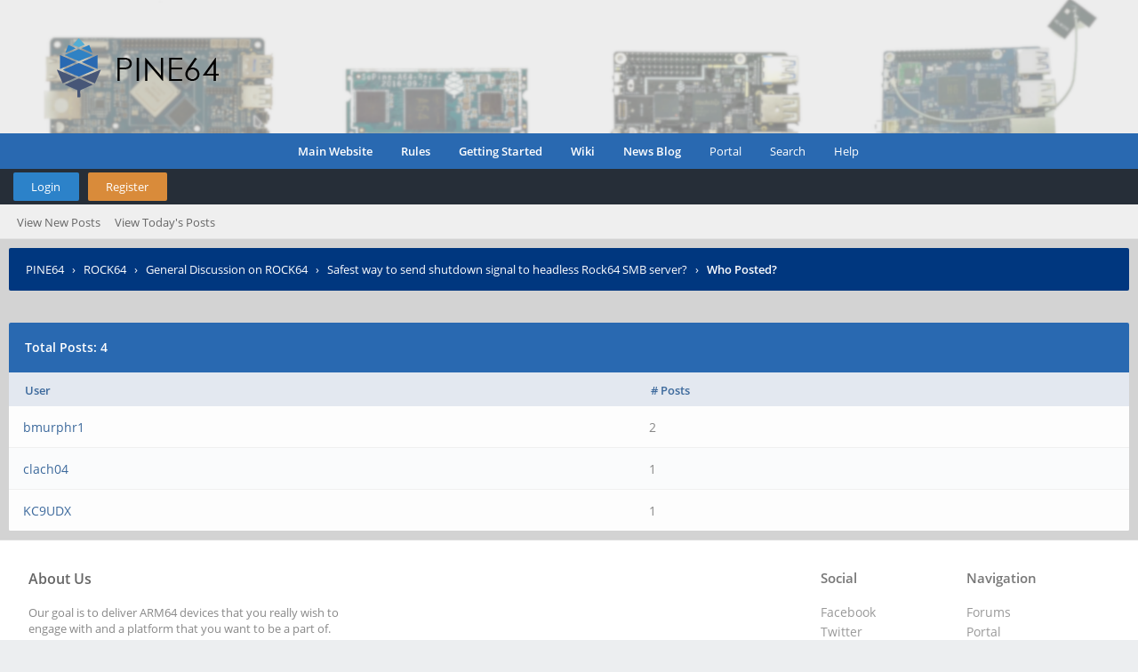

--- FILE ---
content_type: text/html; charset=UTF-8
request_url: https://forum.pine64.org/misc.php?action=whoposted&tid=12276
body_size: 4633
content:
<!DOCTYPE html PUBLIC "-//W3C//DTD XHTML 1.0 Transitional//EN" "http://www.w3.org/TR/xhtml1/DTD/xhtml1-transitional.dtd"><!-- start: misc_whoposted_page -->
<html xml:lang="en" lang="en" xmlns="http://www.w3.org/1999/xhtml">
<head>
<title>Safest way to send shutdown signal to headless Rock64 SMB server? - Who Posted?</title>
<!-- start: headerinclude -->
<link rel="alternate" type="application/rss+xml" title="Latest Threads (RSS 2.0)" href="https://forum.pine64.org/syndication.php" />
<link rel="alternate" type="application/atom+xml" title="Latest Threads (Atom 1.0)" href="https://forum.pine64.org/syndication.php?type=atom1.0" />
<link rel="stylesheet" href="/css/fontawesome-all.css">
<meta http-equiv="Content-Type" content="text/html; charset=UTF-8" />
<meta http-equiv="Content-Script-Type" content="text/javascript" />
<script type="text/javascript" src="https://forum.pine64.org/jscripts/jquery.js?ver=1820"></script>
<script type="text/javascript" src="https://forum.pine64.org/jscripts/jquery.plugins.min.js?ver=1820"></script>
<script type="text/javascript" src="https://forum.pine64.org/jscripts/general.js?ver=1820"></script>
<link type="text/css" rel="stylesheet" href="https://forum.pine64.org/cache/themes/theme4/global.css?t=1591131962" />
<link type="text/css" rel="stylesheet" href="https://forum.pine64.org/cache/themes/theme4/css3.css?t=1591131962" />
<link type="text/css" rel="stylesheet" href="https://forum.pine64.org/cache/themes/theme4/alerts.css?t=1591131962" />

<link href="https://forum.pine64.org/css/OpenSans.css" rel="stylesheet" /> 
<script type="text/javascript">
<!--
	lang.unknown_error = "An unknown error has occurred.";

	lang.select2_match = "One result is available, press enter to select it.";
	lang.select2_matches = "{1} results are available, use up and down arrow keys to navigate.";
	lang.select2_nomatches = "No matches found";
	lang.select2_inputtooshort_single = "Please enter one or more character";
	lang.select2_inputtooshort_plural = "Please enter {1} or more characters";
	lang.select2_inputtoolong_single = "Please delete one character";
	lang.select2_inputtoolong_plural = "Please delete {1} characters";
	lang.select2_selectiontoobig_single = "You can only select one item";
	lang.select2_selectiontoobig_plural = "You can only select {1} items";
	lang.select2_loadmore = "Loading more results&hellip;";
	lang.select2_searching = "Searching&hellip;";
	
	var templates = {
		modal: '<div class=\"modal\">\
	<div style=\"overflow-y: auto; max-height: 400px;\">\
		<table border=\"0\" cellspacing=\"0\" cellpadding=\"5\" class=\"tborder\">\
			<tr>\
				<td class=\"thead\"><strong>__title__</strong></td>\
			</tr>\
			<tr>\
				<td class=\"trow1\">__message__</td>\
			</tr>\
			<tr>\
				<td class=\"tfoot\">\
					<div style=\"text-align: center\" class=\"modal_buttons\">__buttons__</div>\
				</td>\
			</tr>\
		</table>\
	</div>\
</div>',
		modal_button: '<input type=\"submit\" class=\"button\" value=\"__title__\"/>&nbsp;'
	};

	var cookieDomain = ".pine64.org";
	var cookiePath = "/";
	var cookiePrefix = "";
	var cookieSecureFlag = "0";
	var deleteevent_confirm = "Are you sure you want to delete this event?";
	var removeattach_confirm = "Are you sure you want to remove the selected attachment from this post?";
	var loading_text = 'Loading. <br />Please Wait&hellip;';
	var saving_changes = 'Saving changes&hellip;';
	var use_xmlhttprequest = "1";
	var my_post_key = "03c28d556fefd3c825f4b620e12b44ab";
	var rootpath = "https://forum.pine64.org";
	var imagepath = "https://forum.pine64.org/images";
  	var yes_confirm = "Yes";
	var no_confirm = "No";
	var MyBBEditor = null;
	var spinner_image = "https://forum.pine64.org/images/spinner.gif";
	var spinner = "<img src='" + spinner_image +"' alt='' />";
	var modal_zindex = 9999;
// -->
</script>
<!-- end: headerinclude -->
</head>
<body>
<!-- start: header -->
<div id="container">
	<a name="top" id="top"></a>
	<div id="logo">
		<div class="wrapper">
			<a href="https://forum.pine64.org/index.php"><img src="https://forum.pine64.org/images/pine64_logo.png" title="PINE64" /></a>
		</div>
	</div>
	<div id="header">
		<div id="panel">
			<div class="upper" style="background:#2969b1;">
				<div class="wrapper">
					<!-- start: header_welcomeblock_guest -->
 	<ul class="menu top_links float_center" style="margin: 0 auto;">
                <strong><li><a href="https://www.pine64.org">Main Website</a></li>
                <li><a href="showthread.php?tid="13209">Rules</a></li>
                <li><a href="https://www.pine64.org/gettings-started/">Getting Started</a></li>
                <li><a href="https://wiki.pine64.org/index.php/Main_Page">Wiki</a></li>
                <li><a href="https://www.pine64.org/blog/">News Blog</a></li></strong>
		<li><a href="https://forum.pine64.org/portal.php">Portal</a></li>
		<li><a href="https://forum.pine64.org/search.php">Search</a></li>
		<!-- <li><a href="https://forum.pine64.org/memberlist.php">Member List</a></li> -->
		<li><a href="https://forum.pine64.org/misc.php?action=help" class="help">Help</a></li>
	</ul>
	</div>
</div>
<div class="upper">
      <div class="wrapper">
<span class="float_left">
	<a href="https://forum.pine64.org/member.php?action=login" onclick="$('#quick_login').modal({ fadeDuration: 250, keepelement: true, zIndex: (typeof modal_zindex !== 'undefined' ? modal_zindex : 9999) }); return false;" class="login bradius">Login</a>
	<a href="https://forum.pine64.org/member.php?action=register" class="register bradius">Register</a>
</span>
	<div class="modal login-modal" id="quick_login" style="display: none;">
		<form method="post" action="https://forum.pine64.org/member.php">
			<input name="action" type="hidden" value="do_login" />
			<input name="url" type="hidden" value="" />
			<input name="quick_login" type="hidden" value="1" />
			<input name="my_post_key" type="hidden" value="03c28d556fefd3c825f4b620e12b44ab" />
			<table width="100%" cellspacing="0" cellpadding="5" border="0" class="tborder">
				<tr>
					<td class="thead signin" colspan="3">Login</td>
				</tr>
				<!-- start: header_welcomeblock_guest_login_modal -->
<tr><td></td></tr>
<tr>
	<td class="trow1 white-bg nopd-tb no_bottom_border">
		<input name="quick_username" id="quick_login_username" type="text" placeholder="Username" class="textbox initial_focus lgn" style="width: 272px; font-size: 14px;" />
	</td>
</tr>
<tr><td></td></tr>
<tr>
	<td class="trow1 white-bg nopd-tb no_bottom_border">
		<input name="quick_password" id="quick_login_password" type="password" placeholder="Password" class="textbox lgn" style="width: 272px; font-size: 14px;" />
	</td>
</tr>
<tr>
	<td class="trow1 remember_me white-bg no_bottom_border">
		<div class="float_left">
			<input name="quick_remember" id="quick_login_remember" type="checkbox" value="yes" class="checkbox" checked="checked" />
			<label for="quick_login_remember" class="smalltext">Remember me</label><br />
		</div>
		<div class="float_right" style="margin-top: 2px;">
			<a href="https://forum.pine64.org/member.php?action=lostpw" class="lost_password smalltext">Lost Password?</a>
		</div>
	</td>
</tr>
<tr>
	<td class="trow2 white-bg" colspan="2">
		<input name="submit" type="submit" class="button lgn-btn float_right" value="Login" style="margin-top: 6px;" />
	</td>
</tr>
<!-- end: header_welcomeblock_guest_login_modal -->
			</table>
		</form>
	</div>
	<script type="text/javascript">
		$("#quick_login input[name='url']").val($(location).attr('href'));
	</script>
	</div>
</div> 
<div class="lower">
	<a class="buttons float_right"></a>
	<a class="clickedbuttons float_right"></a>
	<div class="wrapper">
		<ul class="menu user_links">
			<li><a href="https://forum.pine64.org/search.php?action=getnew">View New Posts</a></li>
			<li><a href="https://forum.pine64.org/search.php?action=getdaily">View Today's Posts</a></li>
		</ul>		
	</div>
	<br class="clear" />
</div>
<!-- end: header_welcomeblock_guest -->
					<!-- </div> in header_welcomeblock_member and header_welcomeblock_guest -->
					<!-- </div> in header_welcomeblock_member and header_welcomeblock_guest -->
				</div>
		</div>
	<div id="content">
		<div class="wrapper">
			
			
			
			
			
			
			
 
			<!-- start: nav -->
<div class="navigation">
	<!-- start: nav_bit -->
<a href="https://forum.pine64.org/index.php" class="clr_wht">PINE64</a><!-- start: nav_sep -->
&nbsp;&nbsp;&rsaquo;&nbsp;&nbsp;
<!-- end: nav_sep -->
<!-- end: nav_bit --><!-- start: nav_bit -->
<a href="forumdisplay.php?fid=85" class="clr_wht">ROCK64</a><!-- start: nav_sep -->
&nbsp;&nbsp;&rsaquo;&nbsp;&nbsp;
<!-- end: nav_sep -->
<!-- end: nav_bit --><!-- start: nav_bit -->
<a href="forumdisplay.php?fid=86" class="clr_wht">General Discussion on ROCK64</a><!-- start: nav_sep -->
&nbsp;&nbsp;&rsaquo;&nbsp;&nbsp;
<!-- end: nav_sep -->
<!-- end: nav_bit --><!-- start: nav_bit -->
<a href="showthread.php?tid=12276" class="clr_wht">Safest way to send shutdown signal to headless Rock64 SMB server?</a>
<!-- end: nav_bit --><!-- start: nav_sep_active -->
&nbsp;&nbsp;&rsaquo;&nbsp;&nbsp;
<!-- end: nav_sep_active --><!-- start: nav_bit_active -->
<span class="active">Who Posted?</span>
<!-- end: nav_bit_active -->			
	<span class="toggle-container">
		<a class="rightbutton" title="Hide Sidebar"><i class="fa fa-compress"></i></a>
		<a class="leftbutton" title="Show Sidebar"><i class="fa fa-expand"></i></a>
	</span>
</div>
<!-- end: nav -->
			<br />
<!-- end: header -->
<br />
<table border="0" cellspacing="0" cellpadding="5" class="tborder">
<tr>
<td colspan="2" class="thead"><strong>Total Posts: 4</strong></td>
</tr>
<tr>
<td class="tcat"><span class="smalltext"><strong><a href="https://forum.pine64.org/misc.php?action=whoposted&tid=12276&sort=username">User</a></strong></span></td>
<td class="tcat"><span class="smalltext"><strong><a href="https://forum.pine64.org/misc.php?action=whoposted&tid=12276"># Posts</a></strong></span></td>
</tr>
<!-- start: misc_whoposted_poster -->
<tr>
<td class="trow1"><a href="https://forum.pine64.org/member.php?action=profile&amp;uid=20415">bmurphr1</a></td>
<td class="trow1">2</td>
</tr>
<!-- end: misc_whoposted_poster --><!-- start: misc_whoposted_poster -->
<tr>
<td class="trow2"><a href="https://forum.pine64.org/member.php?action=profile&amp;uid=16426">clach04</a></td>
<td class="trow2">1</td>
</tr>
<!-- end: misc_whoposted_poster --><!-- start: misc_whoposted_poster -->
<tr>
<td class="trow1"><a href="https://forum.pine64.org/member.php?action=profile&amp;uid=18280">KC9UDX</a></td>
<td class="trow1">1</td>
</tr>
<!-- end: misc_whoposted_poster -->
</table>
<!-- start: footer -->
<script type="text/javascript">
jQuery(function($) {
	$("#backtop").hide();
  	$(window).scroll(function () {
  	  if ($(this).scrollTop() > 400) {
    	   $("#backtop").fadeIn(160);
	  } else {
		  $("#backtop").fadeOut(160);
	  }
	});
  $('.backtop').on( "click", function () {
	  $('html, body').animate({
		  scrollTop: 0
	  }, 650);
	  return false;
  });
});
</script>
<script type="text/javascript">
jQuery(function($) {
    $(".leftbutton").hide();
    $(".rightbutton").on("click", function() {
        $(".sidebar").animate({
            height: "hide",
            opacity: 0
        }, 150, function() {
            $(".forums").animate({
                width: "100%"
            }, 400)
        });
        $(this).hide();
        $(".leftbutton").show();
        Cookie.set("sidebar", "collapsed", 60 * 60 * 24 * 365);
        return false;
    });
    $(".leftbutton").on("click", function() {
        $(".forums").animate({
            width: "76%"
        }, 400, function() {
            $(".sidebar").animate({
                height: "show",
                opacity: 1
            }, 150)
        });
        $(this).hide();
        $(".rightbutton").show();
        Cookie.set("sidebar", "expanded", 60 * 60 * 24 * 365);
        return false;
    });
    if (Cookie.get("sidebar") == "collapsed") {
        $(".rightbutton").hide();
        $(".leftbutton").show();
        $(".forums").css("width", "100%");
        $(".sidebar").hide();
    }
    if ($(".forums").length < 1) $(".toggle-container").hide();
});
</script>
<!-- start: ougcspoiler_js -->
<script type="text/javascript" src="https://forum.pine64.org/jscripts/ougc_spoiler.js"></script>
<script type="text/javascript">
<!--
	lang.ougc_spoiler_show = "Show";
	lang.ougc_spoiler_hide = "Hide";
	lang.ougc_spoiler_title = "Spoiler";
// -->
</script>
<!-- end: ougcspoiler_js -->
	</div>
</div>
<a class="backtop"><span id='backtop'><i class="fa fa-angle-up arr-adj"></i></span></a>
<div id="footer">
	<div class="uppermid">
		<div class="wrapper">
			<div class="ft-row">
				<div class="ft-col-1">
					<h2>About Us</h2>
					<span>Our goal is to deliver ARM64 devices that you really wish to engage with and a platform that you want to be a part of. </span><br />
					<br />
		<div id="social">
			<a href="https://www.facebook.com/Pine64" title="Facebook"><span class="sicon fb"><i class="fab fa-facebook"></i></span></a>
			<a href="https://www.youtube.com/channel/UCs6A_0Jm21SIvpdKyg9Gmxw" title="YouTube"><span class="sicon yt"><i class="fab fa-youtube"></i></span></a>
			<a href="https://twitter.com/thepine64" title="Twitter"><span class="sicon tw"><i class="fab fa-twitter"></i></span></a>
			<a href="https://fosstodon.org/@PINE64" title="Fosstodon"><span class="sicon ft"><i class="fab fa-mastodon"></i></span></a>
		</div>
				</div>
<!--
				 <div class="ft-col-3">
					<div class="ft-col-item">
						<div class="ft-col-item-icon"><i class="fa fa-map-marker" aria-hidden="true"></i></div>
							<div class="ft-col-item-title">
								<span>Cedar Avenue</span>
								<br />
								<span>Los Angeles, USA</span>
							</div>
					</div>
					<div class="ft-col-item">
						<div class="ft-col-item-icon"><i class="fa fa-phone" aria-hidden="true"></i></div>
							<div class="ft-col-item-title">
								<span>+0 123 456789</span>
							</div>
					</div>
					<div class="ft-col-item">
						<div class="ft-col-item-icon"><i class="fa fa-question" aria-hidden="true"></i></div>
							<div class="ft-col-item-title">
								<span>support@company.com</span>
							</div>
					</div>
				</div>
-->
					<div class="ft-col-2">
					<div class="ft-head">Navigation</div>
						<ul class="ft-menu">
							<li><a href="https://forum.pine64.org">Forums</a></li>
							<li><a href="https://forum.pine64.org/portal.php">Portal</a></li>
							<li><a href="https://forum.pine64.org/search.php">Search</a></li>
							<li><a href="https://forum.pine64.org/misc.php?action=help">Help</a></li>
							<li><a href="https://forum.pine64.org/showteam.php">Forum Team</a></li>
						</ul>
					</div>	<!-- end: ft-col-2 -->
					<div class="ft-col-2">
					<div class="ft-head">Social</div>
						<ul class="ft-menu">
							<li><a href="https://www.facebook.com/Pine64">Facebook</a></li>
							<li><a href="https://twitter.com/thepine64">Twitter</a></li>
							<li><a href="https://www.youtube.com/channel/UCs6A_0Jm21SIvpdKyg9Gmxw">YouTube</a></li>
							<li><a href="https://fosstodon.org/@PINE64">Fosstodon</a></li>
						</ul>
					</div>
				</div>
			</div>
	</div>
	<div class="lower">
		<div class="wrapper">
			<span id="copyright">
				<!-- MyBB is free software developed and maintained by a volunteer community.
					It would be much appreciated by the MyBB Group if you left the full copyright and "powered by" notice intact,
					to show your support for MyBB.  If you choose to remove or modify the copyright below,
					you may be refused support on the MyBB Community Forums.

					This is free software, support us and we'll support you. -->
				<span class="float_left">Powered by <a href="http://www.mybb.com" target="_blank" rel="noopener">MyBB</a>, &copy; 2002-2026 <a href="http://www.mybb.com" target="_blank" rel="noopener">MyBB Group</a>.</span>
				<span class="float_right">Theme designed by <a href="http://community.mybb.com/user-102346.html" target="_blank" rel="noopener">m0ckingbird</a> &copy; 2015-2026, modified by <a href="member.php?action=profile&uid=606">fire219</a>.</span>
				<!-- End powered by -->
			</span>
		</div>
	</div>
</div>
<!-- The following piece of code allows MyBB to run scheduled tasks. DO NOT REMOVE --><!-- start: task_image -->
<img src="https://forum.pine64.org/task.php" width="1" height="1" alt="" />
<!-- end: task_image --><!-- End task image code -->

</div>
<!-- end: footer -->
</body>
</html>
<!-- end: misc_whoposted_page -->